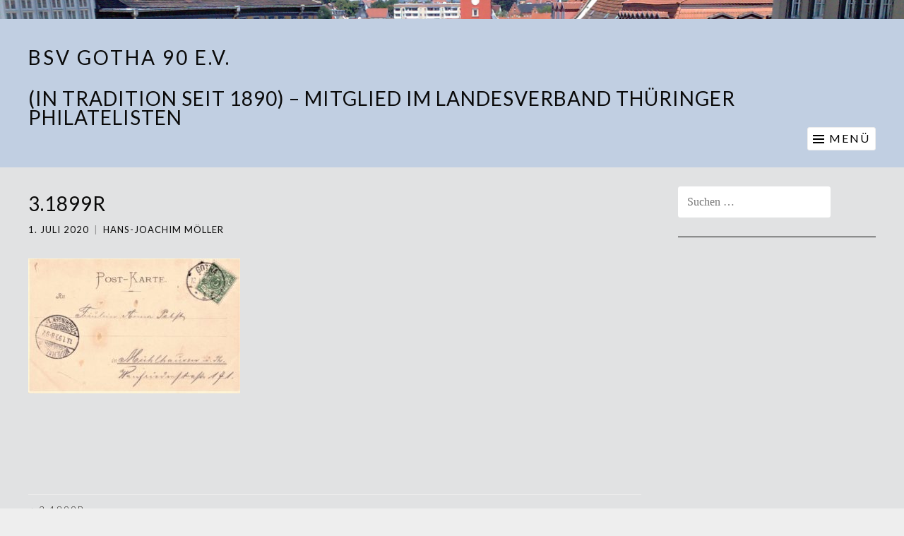

--- FILE ---
content_type: text/html; charset=UTF-8
request_url: https://www.bsv-gotha.de/3-1899r/
body_size: 21277
content:
<!DOCTYPE html>
<html lang="de">
<head>
<meta charset="UTF-8">
<meta name="viewport" content="width=device-width, initial-scale=1">
<link rel="profile" href="http://gmpg.org/xfn/11">
<link rel="pingback" href="https://www.bsv-gotha.de/xmlrpc.php">

<title>3.1899r &#8211; BSV Gotha 90 e.V.</title>
<link rel='dns-prefetch' href='//fonts.googleapis.com' />
<link rel='dns-prefetch' href='//s.w.org' />
<link rel="alternate" type="application/rss+xml" title="BSV Gotha 90 e.V. &raquo; Feed" href="https://www.bsv-gotha.de/feed/" />
<link rel="alternate" type="application/rss+xml" title="BSV Gotha 90 e.V. &raquo; Kommentar-Feed" href="https://www.bsv-gotha.de/comments/feed/" />
<link rel="alternate" type="application/rss+xml" title="BSV Gotha 90 e.V. &raquo; 3.1899r-Kommentar-Feed" href="https://www.bsv-gotha.de/feed/?attachment_id=3447" />
		<script type="text/javascript">
			window._wpemojiSettings = {"baseUrl":"https:\/\/s.w.org\/images\/core\/emoji\/13.0.0\/72x72\/","ext":".png","svgUrl":"https:\/\/s.w.org\/images\/core\/emoji\/13.0.0\/svg\/","svgExt":".svg","source":{"concatemoji":"https:\/\/www.bsv-gotha.de\/wp-includes\/js\/wp-emoji-release.min.js?ver=5.5.17"}};
			!function(e,a,t){var n,r,o,i=a.createElement("canvas"),p=i.getContext&&i.getContext("2d");function s(e,t){var a=String.fromCharCode;p.clearRect(0,0,i.width,i.height),p.fillText(a.apply(this,e),0,0);e=i.toDataURL();return p.clearRect(0,0,i.width,i.height),p.fillText(a.apply(this,t),0,0),e===i.toDataURL()}function c(e){var t=a.createElement("script");t.src=e,t.defer=t.type="text/javascript",a.getElementsByTagName("head")[0].appendChild(t)}for(o=Array("flag","emoji"),t.supports={everything:!0,everythingExceptFlag:!0},r=0;r<o.length;r++)t.supports[o[r]]=function(e){if(!p||!p.fillText)return!1;switch(p.textBaseline="top",p.font="600 32px Arial",e){case"flag":return s([127987,65039,8205,9895,65039],[127987,65039,8203,9895,65039])?!1:!s([55356,56826,55356,56819],[55356,56826,8203,55356,56819])&&!s([55356,57332,56128,56423,56128,56418,56128,56421,56128,56430,56128,56423,56128,56447],[55356,57332,8203,56128,56423,8203,56128,56418,8203,56128,56421,8203,56128,56430,8203,56128,56423,8203,56128,56447]);case"emoji":return!s([55357,56424,8205,55356,57212],[55357,56424,8203,55356,57212])}return!1}(o[r]),t.supports.everything=t.supports.everything&&t.supports[o[r]],"flag"!==o[r]&&(t.supports.everythingExceptFlag=t.supports.everythingExceptFlag&&t.supports[o[r]]);t.supports.everythingExceptFlag=t.supports.everythingExceptFlag&&!t.supports.flag,t.DOMReady=!1,t.readyCallback=function(){t.DOMReady=!0},t.supports.everything||(n=function(){t.readyCallback()},a.addEventListener?(a.addEventListener("DOMContentLoaded",n,!1),e.addEventListener("load",n,!1)):(e.attachEvent("onload",n),a.attachEvent("onreadystatechange",function(){"complete"===a.readyState&&t.readyCallback()})),(n=t.source||{}).concatemoji?c(n.concatemoji):n.wpemoji&&n.twemoji&&(c(n.twemoji),c(n.wpemoji)))}(window,document,window._wpemojiSettings);
		</script>
		<style type="text/css">
img.wp-smiley,
img.emoji {
	display: inline !important;
	border: none !important;
	box-shadow: none !important;
	height: 1em !important;
	width: 1em !important;
	margin: 0 .07em !important;
	vertical-align: -0.1em !important;
	background: none !important;
	padding: 0 !important;
}
</style>
	<link rel='stylesheet' id='wp-block-library-css'  href='https://www.bsv-gotha.de/wp-includes/css/dist/block-library/style.min.css?ver=5.5.17' type='text/css' media='all' />
<link rel='stylesheet' id='cssblog-css'  href='https://www.bsv-gotha.de/wp-content/plugins/wp-blog-and-widgets/css/styleblog.css?ver=1.8.1' type='text/css' media='all' />
<link rel='stylesheet' id='sketch-style-css'  href='https://www.bsv-gotha.de/wp-content/themes/sketch/style.css?ver=5.5.17' type='text/css' media='all' />
<link rel='stylesheet' id='sketch-lato-css'  href='https://fonts.googleapis.com/css?family=Lato%3A300%2C400%2C700%2C300italic%2C400italic%2C700italic&#038;subset=latin%2Clatin-ext' type='text/css' media='all' />
<link rel='stylesheet' id='genericons-css'  href='https://www.bsv-gotha.de/wp-content/plugins/jetpack/_inc/genericons/genericons/genericons.css?ver=3.1' type='text/css' media='all' />
<link rel='stylesheet' id='tablepress-default-css'  href='https://www.bsv-gotha.de/wp-content/plugins/tablepress/css/default.min.css?ver=1.11' type='text/css' media='all' />
<link rel="https://api.w.org/" href="https://www.bsv-gotha.de/wp-json/" /><link rel="alternate" type="application/json" href="https://www.bsv-gotha.de/wp-json/wp/v2/media/3447" /><link rel="EditURI" type="application/rsd+xml" title="RSD" href="https://www.bsv-gotha.de/xmlrpc.php?rsd" />
<link rel="wlwmanifest" type="application/wlwmanifest+xml" href="https://www.bsv-gotha.de/wp-includes/wlwmanifest.xml" /> 
<meta name="generator" content="WordPress 5.5.17" />
<link rel='shortlink' href='https://www.bsv-gotha.de/?p=3447' />
<link rel="alternate" type="application/json+oembed" href="https://www.bsv-gotha.de/wp-json/oembed/1.0/embed?url=https%3A%2F%2Fwww.bsv-gotha.de%2F3-1899r%2F" />
<link rel="alternate" type="text/xml+oembed" href="https://www.bsv-gotha.de/wp-json/oembed/1.0/embed?url=https%3A%2F%2Fwww.bsv-gotha.de%2F3-1899r%2F&#038;format=xml" />
	<style type="text/css">
			.site-title a,
		.site-description {
			color: #0a0a0a;
		}
		</style>
	<style type="text/css" id="custom-background-css">
body.custom-background { background-image: url("https://www.bsv-gotha.de/wp-content/uploads/2018/01/529408092.jpg"); background-position: center center; background-size: cover; background-repeat: repeat; background-attachment: fixed; }
</style>
	
<!-- Jetpack Open Graph Tags -->
<meta property="og:type" content="article" />
<meta property="og:title" content="3.1899r" />
<meta property="og:url" content="https://www.bsv-gotha.de/3-1899r/" />
<meta property="og:description" content="Nr. 3: Rückseite Marke wie Nr. 2, PA Gotha 1, 12.1.99. 9-10 N; Ankunft Mühlhausen 13.1.99. 8-9 V" />
<meta property="article:published_time" content="2020-07-01T14:53:54+00:00" />
<meta property="article:modified_time" content="2020-07-01T17:29:13+00:00" />
<meta property="og:site_name" content="BSV Gotha 90 e.V." />
<meta property="og:image" content="https://www.bsv-gotha.de/wp-content/uploads/2020/07/3.1899r.jpg" />
<meta property="og:locale" content="de_DE" />
<meta name="twitter:text:title" content="3.1899r" />
<meta name="twitter:image" content="https://www.bsv-gotha.de/wp-content/uploads/2020/07/3.1899r.jpg?w=640" />
<meta name="twitter:card" content="summary_large_image" />

<!-- End Jetpack Open Graph Tags -->
<link rel="icon" href="https://www.bsv-gotha.de/wp-content/uploads/2020/10/cropped-bsv-90-logo-klein-32x32.jpg" sizes="32x32" />
<link rel="icon" href="https://www.bsv-gotha.de/wp-content/uploads/2020/10/cropped-bsv-90-logo-klein-192x192.jpg" sizes="192x192" />
<link rel="apple-touch-icon" href="https://www.bsv-gotha.de/wp-content/uploads/2020/10/cropped-bsv-90-logo-klein-180x180.jpg" />
<meta name="msapplication-TileImage" content="https://www.bsv-gotha.de/wp-content/uploads/2020/10/cropped-bsv-90-logo-klein-270x270.jpg" />
		<style type="text/css" id="wp-custom-css">
			.site-description {
    display: inherit;
    margin-bottom: 0px
}

.site-branding {
    margin-bottom: 0px;
}

.site-footer {
    padding: 20px 40px 20px 40px;
}

.site-header {
    padding-left: 40px;
    padding-right: 40px;
    padding-top: 40px;
    background-color: #79a1de4d;
	border-bottom: none;
}

.site {
	background-color: #e1e2e3;
}

.site-info{
		color: #0a0a0a;
}

.site-footer a {
    color: #0a0a0a;
}

.site-footer {
	border-top: none;
}

.has-site-logo .site {
    padding-top: 0px;
}

p {
	color: #0a0a0a;
}

h1, h2, h3, h4, h5, h6 {
    color: #0a0a0a;
}

textarea {
    background-color: #b5a491fa;
}
button, input[type="button"], input[type="reset"], input[type="submit"] {
    border: 1px solid #000000;
    color: #000000;
}

input[type="text"], input[type="email"], input[type="url"], input[type="password"], input[type="search"], textarea {
    color: #000000;
		border-color: white;
    background: white;
}

.page-title {
    border-bottom: 1px solid #0a0a0a;
    color: #0a0a0a;

}

.tablepress thead th {
    background-color: #79a1de4d;
}

.tablepress .sorting:hover, .tablepress .sorting_asc, .tablepress .sorting_desc {
    background-color: #79a1de4d;
}

.current_page_item a, .current-menu-item a {
    color: #275192;
}

.main-navigation li:hover > a {
    color: #1f1f1f;
}

.main-navigation a {
    color: #0a0a0a;
}

a {
    color: #211f1b;
}

a:hover {
    color: #0a0a0a;
}

a:visited {
    color: #0a0a0a;
}

.widget a {
    color: #0a0a0a;
}

.widget {
	border-color: #0a0a0a;
}

.widget li {
	color: #0a0a0a;
	border-top: none
}

.toggled .menu-toggle {
    border-color: #275192;
    color: #275192;
}

.elementor-widget-divider .elementor-divider-separator {
    border-top-color: #000000;
}

.dataTables_wrapper {
    color: black;
}

.tablepress .row-hover tr:hover td {
    background-color: #79a1de4d;
}

.entry-footer a, .entry-meta a, .portfolio-entry-meta a {
    color: #0a0a0a;
}

.comments-title, .comment-reply-title {
    color: #0a0a0a;
}
button:hover, button:focus, button:active, input[type="button"]:hover, input[type="button"]:focus, input[type="button"]:active, input[type="reset"]:hover, input[type="reset"]:focus, input[type="reset"]:active, input[type="submit"]:hover, input[type="submit"]:focus, input[type="submit"]:active {
    border-color: #7e98c1;
    color: #7e98c1;
}

button, input[type="button"], input[type="reset"], input[type="submit"] {
    border: 3px solid #000000;
    color: #000000;
}

@media screen and (min-width: 35em) {
    .site-branding {
        max-width: 100%;
    }
}

@media screen and (min-width: 75em) {
    .site {
        max-width: 1500px;
        padding: 0px;
    }

    .has-site-logo .site {
        padding-top: 0px;
    }
}

@media screen and (min-width: 50em) {
    .content-area {
        padding-left: 40px;
    }

    .site-content .widget-area {
        padding-right: 40px;
    }
}
		</style>
		</head>

<body class="attachment attachment-template-default single single-attachment postid-3447 attachmentid-3447 attachment-jpeg custom-background elementor-default">
<div id="page" class="hfeed site">
	<a class="skip-link screen-reader-text" href="#content">Springe zum Inhalt</a>
	<header id="masthead" class="site-header" role="banner">
		<div class="site-branding">
						<h1 class="site-title"><a href="https://www.bsv-gotha.de/" rel="home">BSV Gotha 90 e.V.</a></h1>
			<h2 class="site-description">(In Tradition seit 1890) &#8211; Mitglied im Landesverband Thüringer Philatelisten</h2>
		</div>

		<nav id="site-navigation" class="main-navigation" role="navigation">
			<button class="menu-toggle">Menü</button>
			<div class="menu-hauptmenue-container"><ul id="menu-hauptmenue" class="menu"><li id="menu-item-68" class="menu-item menu-item-type-post_type menu-item-object-page menu-item-68"><a href="https://www.bsv-gotha.de/aktuelles/">Aktuelles</a></li>
<li id="menu-item-89" class="menu-item menu-item-type-post_type menu-item-object-page menu-item-has-children menu-item-89"><a href="https://www.bsv-gotha.de/sammelgebiete/">Sammelgebiete und Forschungsthemen</a>
<ul class="sub-menu">
	<li id="menu-item-2501" class="menu-item menu-item-type-post_type menu-item-object-page menu-item-2501"><a href="https://www.bsv-gotha.de/sammelgebiet-postgeschichte/">Philatelie und Postgeschichte</a></li>
	<li id="menu-item-2502" class="menu-item menu-item-type-post_type menu-item-object-page menu-item-2502"><a href="https://www.bsv-gotha.de/numismatik/">Numismatik &#8211; Münzgeschichte und Medaillenkunde</a></li>
	<li id="menu-item-2774" class="menu-item menu-item-type-post_type menu-item-object-page menu-item-2774"><a href="https://www.bsv-gotha.de/sammelgebiete/philatelisten-numismatiker-medailleure-markengestalter/">Philatelisten &#8211; Numismatiker &#8211; Medailleure &#8211; Markengestalter</a></li>
	<li id="menu-item-2617" class="menu-item menu-item-type-post_type menu-item-object-page menu-item-2617"><a href="https://www.bsv-gotha.de/philatelie/">Regionale Briefmarken &#8211; Sonstige Sammelgebiete</a></li>
	<li id="menu-item-4206" class="menu-item menu-item-type-post_type menu-item-object-page menu-item-4206"><a href="https://www.bsv-gotha.de/gotha-historisch-aktuell/">Gotha &#8211; Historisch &#8211; Aktuell</a></li>
	<li id="menu-item-2493" class="menu-item menu-item-type-post_type menu-item-object-page menu-item-2493"><a href="https://www.bsv-gotha.de/ausstellung/">Ausstellungen</a></li>
</ul>
</li>
<li id="menu-item-105" class="menu-item menu-item-type-post_type menu-item-object-page menu-item-105"><a href="https://www.bsv-gotha.de/sonderumschlaege/">Sonderumschläge</a></li>
<li id="menu-item-104" class="menu-item menu-item-type-post_type menu-item-object-page menu-item-104"><a href="https://www.bsv-gotha.de/postgeschichte/">Literatur zur Postgeschichte</a></li>
<li id="menu-item-5585" class="menu-item menu-item-type-post_type menu-item-object-page menu-item-has-children menu-item-5585"><a href="https://www.bsv-gotha.de/bildergalerie-und-pressebeitraege/">Bildergalerie und Pressebeiträge</a>
<ul class="sub-menu">
	<li id="menu-item-646" class="menu-item menu-item-type-post_type menu-item-object-page menu-item-has-children menu-item-646"><a href="https://www.bsv-gotha.de/bildergallerie/">Bildergalerie</a>
	<ul class="sub-menu">
		<li id="menu-item-6080" class="menu-item menu-item-type-post_type menu-item-object-page menu-item-6080"><a href="https://www.bsv-gotha.de/2024-2/">2024</a></li>
		<li id="menu-item-5591" class="menu-item menu-item-type-post_type menu-item-object-page menu-item-5591"><a href="https://www.bsv-gotha.de/2023-2/">2023</a></li>
		<li id="menu-item-5160" class="menu-item menu-item-type-post_type menu-item-object-page menu-item-5160"><a href="https://www.bsv-gotha.de/2022-4/">2022</a></li>
		<li id="menu-item-5565" class="menu-item menu-item-type-post_type menu-item-object-page menu-item-5565"><a href="https://www.bsv-gotha.de/2021-3/">2021</a></li>
		<li id="menu-item-1834" class="menu-item menu-item-type-post_type menu-item-object-page menu-item-1834"><a href="https://www.bsv-gotha.de/bildergallerie/2020-2/">2020</a></li>
		<li id="menu-item-1326" class="menu-item menu-item-type-post_type menu-item-object-page menu-item-1326"><a href="https://www.bsv-gotha.de/bildergallerie/2019-2/">2019</a></li>
		<li id="menu-item-1327" class="menu-item menu-item-type-post_type menu-item-object-page menu-item-1327"><a href="https://www.bsv-gotha.de/bildergallerie/2018-2/">2018</a></li>
	</ul>
</li>
	<li id="menu-item-695" class="menu-item menu-item-type-post_type menu-item-object-page menu-item-has-children menu-item-695"><a href="https://www.bsv-gotha.de/elementor-690/">Pressebeiträge</a>
	<ul class="sub-menu">
		<li id="menu-item-6148" class="menu-item menu-item-type-post_type menu-item-object-page menu-item-6148"><a href="https://www.bsv-gotha.de/2024-4/">2024</a></li>
		<li id="menu-item-5786" class="menu-item menu-item-type-post_type menu-item-object-page menu-item-5786"><a href="https://www.bsv-gotha.de/2023-3/">2023</a></li>
		<li id="menu-item-5134" class="menu-item menu-item-type-post_type menu-item-object-page menu-item-5134"><a href="https://www.bsv-gotha.de/2022-2/">2022</a></li>
		<li id="menu-item-4498" class="menu-item menu-item-type-post_type menu-item-object-page menu-item-4498"><a href="https://www.bsv-gotha.de/2021-2/">2021</a></li>
		<li id="menu-item-1835" class="menu-item menu-item-type-post_type menu-item-object-page menu-item-1835"><a href="https://www.bsv-gotha.de/2020-2/">2020</a></li>
		<li id="menu-item-1320" class="menu-item menu-item-type-post_type menu-item-object-page menu-item-1320"><a href="https://www.bsv-gotha.de/elementor-690/2019-2/">2019</a></li>
		<li id="menu-item-1318" class="menu-item menu-item-type-post_type menu-item-object-page menu-item-1318"><a href="https://www.bsv-gotha.de/elementor-690/2018-2/">2018</a></li>
	</ul>
</li>
	<li id="menu-item-634" class="menu-item menu-item-type-post_type menu-item-object-page menu-item-634"><a href="https://www.bsv-gotha.de/impressum-haftung/">Impressum</a></li>
	<li id="menu-item-938" class="menu-item menu-item-type-post_type menu-item-object-page menu-item-938"><a href="https://www.bsv-gotha.de/datenschutzerklaerung/">Datenschutz</a></li>
	<li id="menu-item-1330" class="menu-item menu-item-type-post_type menu-item-object-page menu-item-1330"><a href="https://www.bsv-gotha.de/aktuelles/rueckschau/">Rückschau</a></li>
</ul>
</li>
<li id="menu-item-83" class="menu-item menu-item-type-post_type menu-item-object-page menu-item-83"><a href="https://www.bsv-gotha.de/kontakt/">Kontakt</a></li>
</ul></div>		</nav><!-- #site-navigation -->
	</header><!-- #masthead -->

	<div id="content" class="site-content">
		
	<div id="primary" class="content-area">
		<main id="main" class="site-main" role="main">

		
			
<article id="post-3447" class="post-3447 attachment type-attachment status-inherit hentry">
	<header class="entry-header">
		<h1 class="entry-title">3.1899r</h1>
		<div class="entry-meta">
						<span class="posted-on"><a href="https://www.bsv-gotha.de/3-1899r/" rel="bookmark"><time class="entry-date published" datetime="2020-07-01T16:53:54+02:00">1. Juli 2020</time><time class="updated" datetime="2020-07-01T19:29:13+02:00">1. Juli 2020</time></a></span><span class="byline"><span class="sep"> | </span><span class="author vcard"><a class="url fn n" href="https://www.bsv-gotha.de/author/bsv-gotha-1890-e-v/">Hans-Joachim Möller</a></span></span>					</div><!-- .entry-meta -->
	</header><!-- .entry-header -->

	<div class="entry-content">
		<p class="attachment"><a href='https://www.bsv-gotha.de/wp-content/uploads/2020/07/3.1899r.jpg'><img width="300" height="191" src="https://www.bsv-gotha.de/wp-content/uploads/2020/07/3.1899r-300x191.jpg" class="attachment-medium size-medium" alt="" loading="lazy" srcset="https://www.bsv-gotha.de/wp-content/uploads/2020/07/3.1899r-300x191.jpg 300w, https://www.bsv-gotha.de/wp-content/uploads/2020/07/3.1899r-1024x652.jpg 1024w, https://www.bsv-gotha.de/wp-content/uploads/2020/07/3.1899r-768x489.jpg 768w, https://www.bsv-gotha.de/wp-content/uploads/2020/07/3.1899r-1536x978.jpg 1536w, https://www.bsv-gotha.de/wp-content/uploads/2020/07/3.1899r.jpg 1649w" sizes="(max-width: 300px) 100vw, 300px" /></a></p>
			</div><!-- .entry-content -->

	<footer class="entry-footer">
					</footer><!-- .entry-footer -->
</article><!-- #post-## -->

				<nav class="navigation post-navigation" role="navigation">
		<h1 class="screen-reader-text">Beitrags-Navigation</h1>
		<div class="nav-links">
			<div class="nav-previous"><a href="https://www.bsv-gotha.de/3-1899r/" rel="prev"><span class="meta-nav"><</span> 3.1899r</a></div>		</div><!-- .nav-links -->
	</nav><!-- .navigation -->
	
			
<div id="comments" class="comments-area">

	
	
	
		<div id="respond" class="comment-respond">
		<h3 id="reply-title" class="comment-reply-title">Schreibe einen Kommentar <small><a rel="nofollow" id="cancel-comment-reply-link" href="/3-1899r/#respond" style="display:none;">Antwort abbrechen</a></small></h3><p class="must-log-in">Du musst <a href="https://www.bsv-gotha.de/wp-login.php?redirect_to=https%3A%2F%2Fwww.bsv-gotha.de%2F3-1899r%2F">angemeldet</a> sein, um einen Kommentar abzugeben.</p>	</div><!-- #respond -->
	
</div><!-- #comments -->

		
		</main><!-- #main -->
	</div><!-- #primary -->

	<div id="secondary" class="widget-area" role="complementary">
		<aside id="search-4" class="widget widget_search"><form role="search" method="get" class="search-form" action="https://www.bsv-gotha.de/">
				<label>
					<span class="screen-reader-text">Suche nach:</span>
					<input type="search" class="search-field" placeholder="Suchen …" value="" name="s" />
				</label>
				<input type="submit" class="search-submit" value="Suchen" />
			</form></aside>	</div><!-- #secondary -->

	</div><!-- #content -->

	<footer id="colophon" class="site-footer" role="contentinfo">
				<div class="site-info">
			<a href="https://de.wordpress.org/">Stolz präsentiert von WordPress</a>
			<span class="sep"> | </span>
			Theme: Sketch von <a href="http://wordpress.com/themes/sketch/" rel="designer">WordPress.com</a>.		</div><!-- .site-info -->
	</footer><!-- #colophon -->
</div><!-- #page -->

<script type='text/javascript' src='https://www.bsv-gotha.de/wp-content/themes/sketch/js/navigation.js?ver=20120206' id='sketch-navigation-js'></script>
<script type='text/javascript' src='https://www.bsv-gotha.de/wp-content/themes/sketch/js/skip-link-focus-fix.js?ver=20130115' id='sketch-skip-link-focus-fix-js'></script>
<script type='text/javascript' src='https://www.bsv-gotha.de/wp-includes/js/wp-embed.min.js?ver=5.5.17' id='wp-embed-js'></script>

</body>
</html>
